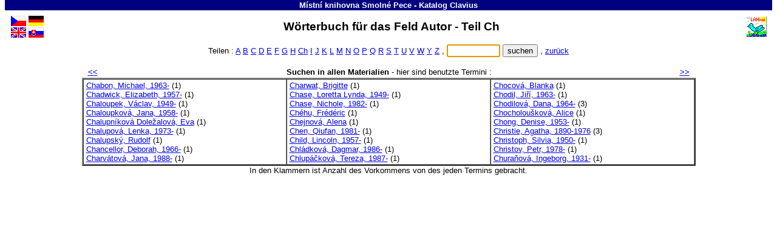

--- FILE ---
content_type: text/html
request_url: https://regionkv.knihovnakv.cz/katalog/smolne/ger/c1acz.htm
body_size: 2629
content:
<!DOCTYPE HTML PUBLIC "-//W3C//DTD HTML 4.01 Transitional//EN">
<!-- CHCETE-LI ZMĚNIT DESIGN, KOUKNĚTE NA www.clavius.cz/lwpopis.htm#4 -->
<!-- Stránka je generována programem Lwww, naposledy 13.12.2025 05:13:06 -->
<HTML lang="de"><HEAD><TITLE>Wörterbuch für das Feld Autor - Místní knihovna Smolné Pece - Katalog Clavius</TITLE>
<META http-equiv="Content-Type" content="text/html; charset=windows-1250">
<STYLE type="text/css"><!-- .slovnik td {padding-left:4px} .F0 {padding:0px; margin: 0px} --></STYLE>
<LINK type="text/css" rel="stylesheet" href="../../img/default.css" media="all"></HEAD>
<BODY onUnload="document.ff.subutt.disabled=false" style="margin-top:0; overflow-y:scroll"><DIV class="telo"><CENTER>
<TABLE class="pruh" bgcolor="#000080" width="100%" border=0 cellspacing=0 cellpadding=1>
 <TR><TD id="NAZKNI" width="91%" align="center"><FONT style="color:white" face="Arial"><SMALL><B>
  <A id="A0" href="l.dll?redirect~xa~44818" target="_top"
  style="color:white;text-decoration:none">Místní knihovna Smolné Pece</A> - <!--  katalog -->Katalog <A
  href="http://www.clavius.sk" target="_top" style="color:#FFFFFF;text-decoration:none">Clavius</A></B></SMALL></FONT></TD>
</TABLE>
<TABLE border=0 cellspacing=0 cellpadding=0><TR><TD height="5"></TD></TABLE>
<TABLE class="zahlavi" width="99%">
 <TR><TD><A href="../baze.htm"><IMG src="../../img/fcze.gif" class="fcze_gif" border=0 width=25 height=17 title="Hlavní stránka katalogu" alt="Hlavní stránka katalogu" vspace=1></A><BR>
 <A href="../eng/baze.htm"><IMG src="../../img/feng.gif" class="feng_gif" border=0 width=25 height=17 title="Main page" alt="Main page" vspace=1></A></TD><TD>
 <A href="../ger/baze.htm"><IMG src="../../img/fger.gif" class="fger_gif" border=0 width=25 height=17 title="Hauptseite des Kataloges" alt="Hauptseite des Kataloges" vspace=1></A><BR>
 <A href="../slo/baze.htm"><IMG src="../../img/fslo.gif" class="fslo_gif" border=0 width=25 height=17 title="Hlavná stránka katalógu" alt="Hlavná stránka katalógu" vspace=1></A></TD>
 <TD class="nadpis" align="center" width="95%"><H2 style="margin-bottom:0">
<!--  SLPROPOLE -->Wörterbuch für das Feld Autor - Teil Ch &nbsp;</H2></TD>
 <TD><A href="http://www.lanius.cz" target="_top"><IMG src="../../img/lanius.gif" class="lanius_gif" border=0 width=34 height=34 title="LANius" alt="LANius"></A></TD></TR>
</TABLE>
<FONT style="font-size:5pt"><BR class="hornibr"></FONT>
<!-- CL -->
<!-- EOZ -->
<TABLE class="nic" border=0 cellspacing=0 cellpadding=0 width="100%">
<TR><TD width="49%"><BR><TD align="center" nowrap>
<SCRIPT type="text/javascript"><!--
function jeNeco(vstup) { 
  if (vstup.value.length<'1') 
    { document.ff.subutt.disabled=false ; vstup.focus() ; return false } 
  else 
    { document.ff.subutt.disabled=true ; return true } 
}
// --></SCRIPT>
<!--  Části -->Teilen : <A href="c1aa.htm">A</A>
<A href="c1ab.htm">B</A>
<A href="c1ac.htm">C</A>
<A href="c1ad.htm">D</A>
<A href="c1ae.htm">E</A>
<A href="c1af.htm">F</A>
<A href="c1ag.htm">G</A>
<A href="c1ah.htm">H</A>
<A href="c1acz.htm">Ch</A>
<A href="c1ai.htm">I</A>
<A href="c1aj.htm">J</A>
<A href="c1ak.htm">K</A>
<A href="c1al.htm">L</A>
<A href="c1am.htm">M</A>
<A href="c1an.htm">N</A>
<A href="c1ao.htm">O</A>
<A href="c1ap.htm">P</A>
<A href="c1aq.htm">Q</A>
<A href="c1ar.htm">R</A>
<A href="c1as.htm">S</A>
<A href="c1at.htm">T</A>
<A href="c1au.htm">U</A>
<A href="c1av.htm">V</A>
<A href="c1aw.htm">W</A>
<A href="c1ay.htm">Y</A>
<A href="c1az.htm">Z</A>
 ,&nbsp;<TD nowrap>
<FORM name="ff" class="F0" action="l.dll" method="Get" onSubmit="return jeNeco(this.NT)">
<INPUT type="hidden" name="slol~" value="">
<INPUT type="hidden" name="DD" value="1">
<INPUT type="hidden" name="BZ" value="CL">
<INPUT type="hidden" name="DD" value="1">
<INPUT type="hidden" name="NZ" value="a">
<INPUT type="text" name="NT" size=9> <INPUT type="submit" value="suchen" name="subutt"> ,
<SCRIPT type="text/javascript"><!--
  document.ff.NT.focus()
// --></SCRIPT>
<A href="b_1.htm"><!-- lower Zpět -->zurück</A></FORM><TD width="49%"><BR>
<!-- EOC -->
<TR><TD colspan=4 align="center">&nbsp;
</TABLE>
<TABLE class="nic" border=0 cellspacing=0 cellpadding=2 width="80%"><TR><TD align="left" width="10%" nowrap>
&nbsp; <A href="c1ah.htm" title="Vorig"><B><<</B></A><TD align="center" width="80%">
<B>Suchen in allen Materialien</B> - <!--  TERMINY -->hier sind benutzte Termini :
<TD align="right" width="10%" nowrap><A href="c1ai.htm" title="Folgende"><B>>></B></A> &nbsp;</TABLE>
<TABLE class="slovnik" align="center" border=2 cellspacing=0 cellpadding=2 width="80%"><TR>
<TD valign="top" width="33%" nowrap>
<A href="l.dll?h~DD=1&amp;A=Chabon,%20Michael,%201963-">Chabon,&nbsp;Michael,&nbsp;1963-</A>&nbsp;(1)<BR>
<A href="l.dll?h~DD=1&amp;A=Chadwick,%20Elizabeth,%201957-">Chadwick,&nbsp;Elizabeth,&nbsp;1957-</A>&nbsp;(1)<BR>
<A href="l.dll?h~DD=1&amp;A=Chaloupek,%20V%E1clav,%201949-">Chaloupek,&nbsp;Václav,&nbsp;1949-</A>&nbsp;(1)<BR>
<A href="l.dll?h~DD=1&amp;A=Chaloupkov%E1,%20Jana,%201958-">Chaloupková,&nbsp;Jana,&nbsp;1958-</A>&nbsp;(1)<BR>
<A href="l.dll?h~DD=1&amp;A=Chalupn%EDkov%E1%20Dole%9Ealov%E1,%20Eva">Chalupníková&nbsp;Doležalová,&nbsp;Eva</A>&nbsp;(1)<BR>
<A href="l.dll?h~DD=1&amp;A=Chalupov%E1,%20Lenka,%201973-">Chalupová,&nbsp;Lenka,&nbsp;1973-</A>&nbsp;(1)<BR>
<A href="l.dll?h~DD=1&amp;A=Chalupsk%FD,%20Rudolf">Chalupský,&nbsp;Rudolf</A>&nbsp;(1)<BR>
<A href="l.dll?h~DD=1&amp;A=Chancellor,%20Deborah,%201966-">Chancellor,&nbsp;Deborah,&nbsp;1966-</A>&nbsp;(1)<BR>
<A href="l.dll?h~DD=1&amp;A=Charv%E1tov%E1,%20Jana,%201988-">Charvátová,&nbsp;Jana,&nbsp;1988-</A>&nbsp;(1)<BR>
<TD valign="top" width="33%" nowrap>
<A href="l.dll?h~DD=1&amp;A=Charwat,%20Brigitte">Charwat,&nbsp;Brigitte</A>&nbsp;(1)<BR>
<A href="l.dll?h~DD=1&amp;A=Chase,%20Loretta%20Lynda,%201949-">Chase,&nbsp;Loretta&nbsp;Lynda,&nbsp;1949-</A>&nbsp;(1)<BR>
<A href="l.dll?h~DD=1&amp;A=Chase,%20Nichole,%201982-">Chase,&nbsp;Nichole,&nbsp;1982-</A>&nbsp;(1)<BR>
<A href="l.dll?h~DD=1&amp;A=Ch%E9hu,%20Fr%E9d%E9ric">Chéhu,&nbsp;Frédéric</A>&nbsp;(1)<BR>
<A href="l.dll?h~DD=1&amp;A=Chejnov%E1,%20Alena">Chejnová,&nbsp;Alena</A>&nbsp;(1)<BR>
<A href="l.dll?h~DD=1&amp;A=Chen,%20Qiufan,%201981-">Chen,&nbsp;Qiufan,&nbsp;1981-</A>&nbsp;(1)<BR>
<A href="l.dll?h~DD=1&amp;A=Child,%20Lincoln,%201957-">Child,&nbsp;Lincoln,&nbsp;1957-</A>&nbsp;(1)<BR>
<A href="l.dll?h~DD=1&amp;A=Chl%E1dkov%E1,%20Dagmar,%201986-">Chládková,&nbsp;Dagmar,&nbsp;1986-</A>&nbsp;(1)<BR>
<A href="l.dll?h~DD=1&amp;A=Chlup%E1%E8kov%E1,%20Tereza,%201987-">Chlupáčková,&nbsp;Tereza,&nbsp;1987-</A>&nbsp;(1)<BR>
<TD valign="top" width="33%" nowrap>
<A href="l.dll?h~DD=1&amp;A=Chocov%E1,%20Blanka">Chocová,&nbsp;Blanka</A>&nbsp;(1)<BR>
<A href="l.dll?h~DD=1&amp;A=Chodil,%20Ji%F8%ED,%201963-">Chodil,&nbsp;Jiří,&nbsp;1963-</A>&nbsp;(1)<BR>
<A href="l.dll?h~DD=1&amp;A=Chodilov%E1,%20Dana,%201964-">Chodilová,&nbsp;Dana,&nbsp;1964-</A>&nbsp;(3)<BR>
<A href="l.dll?h~DD=1&amp;A=Chocholou%9Akov%E1,%20Alice">Chocholoušková,&nbsp;Alice</A>&nbsp;(1)<BR>
<A href="l.dll?h~DD=1&amp;A=Chong,%20Denise,%201953-">Chong,&nbsp;Denise,&nbsp;1953-</A>&nbsp;(1)<BR>
<A href="l.dll?h~DD=1&amp;A=Christie,%20Agatha,%201890-1976">Christie,&nbsp;Agatha,&nbsp;1890-1976</A>&nbsp;(3)<BR>
<A href="l.dll?h~DD=1&amp;A=Christoph,%20Silvia,%201950-">Christoph,&nbsp;Silvia,&nbsp;1950-</A>&nbsp;(1)<BR>
<A href="l.dll?h~DD=1&amp;A=Christov,%20Petr,%201978-">Christov,&nbsp;Petr,&nbsp;1978-</A>&nbsp;(1)<BR>
<A href="l.dll?h~DD=1&amp;A=Chura%F2ov%E1,%20Ingeborg,%201931-">Churaňová,&nbsp;Ingeborg,&nbsp;1931-</A>&nbsp;(1)<BR>
</TABLE><!--  VZAVORKACH -->In den Klammern ist Anzahl des Vorkommens von des jeden Termins gebracht.
</CENTER>
<!-- E 19.11.2025 13:19 --></DIV></BODY></HTML>


--- FILE ---
content_type: text/css
request_url: https://regionkv.knihovnakv.cz/katalog/img/default.css
body_size: 130
content:
body { font-family:sans-serif }
pre { font-family:monospace;font-size:123% }
body,th,td { font-size:82% }
input,select { font-size:100% }
h2,.pruh { font-size:147% }